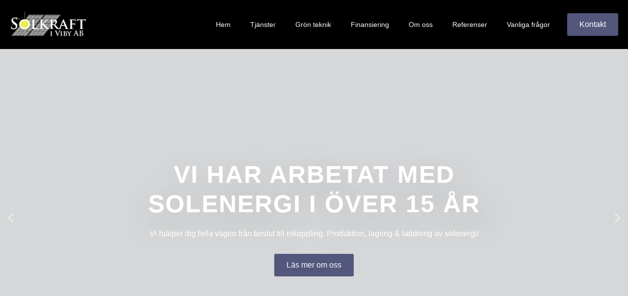

--- FILE ---
content_type: text/html; charset=UTF-8
request_url: https://www.solkraft.info/
body_size: 17611
content:
<!doctype html><html lang="sv-SE" prefix="og: https://ogp.me/ns#"><head><script data-no-optimize="1">var litespeed_docref=sessionStorage.getItem("litespeed_docref");litespeed_docref&&(Object.defineProperty(document,"referrer",{get:function(){return litespeed_docref}}),sessionStorage.removeItem("litespeed_docref"));</script> <meta charset="UTF-8"><meta name="viewport" content="width=device-width, initial-scale=1"><title>Solkraft i Viby - Din Expert på Solenergi och Laddstationer</title><meta name="description" content="Utnyttja solens kraft med Solkraft i Viby! Vi erbjuder högkvalitativa solpaneler, batterilager och laddstationer med omfattande garantier och personlig service. Kontakta oss för hållbara energilösningar för ditt hem eller företag."/><meta name="robots" content="follow, index, max-snippet:-1, max-video-preview:-1, max-image-preview:large"/><link rel="canonical" href="https://www.solkraft.info/" /><meta property="og:locale" content="sv_SE" /><meta property="og:type" content="website" /><meta property="og:title" content="Solkraft i Viby - Din Expert på Solenergi och Laddstationer" /><meta property="og:description" content="Utnyttja solens kraft med Solkraft i Viby! Vi erbjuder högkvalitativa solpaneler, batterilager och laddstationer med omfattande garantier och personlig service. Kontakta oss för hållbara energilösningar för ditt hem eller företag." /><meta property="og:url" content="https://www.solkraft.info/" /><meta property="og:site_name" content="Solkraft i Viby" /><meta property="og:updated_time" content="2024-10-28T15:25:34+01:00" /><meta property="og:image" content="https://www.solkraft.info/wp-content/uploads/2023/06/solkraft-i-viby-ab-image-1920x-7.jpg" /><meta property="og:image:secure_url" content="https://www.solkraft.info/wp-content/uploads/2023/06/solkraft-i-viby-ab-image-1920x-7.jpg" /><meta property="og:image:width" content="1920" /><meta property="og:image:height" content="1080" /><meta property="og:image:alt" content="Solkraft i Viby" /><meta property="og:image:type" content="image/jpeg" /><meta property="article:published_time" content="2023-06-15T08:37:57+02:00" /><meta property="article:modified_time" content="2024-10-28T15:25:34+01:00" /><meta name="twitter:card" content="summary_large_image" /><meta name="twitter:title" content="Solkraft i Viby - Din Expert på Solenergi och Laddstationer" /><meta name="twitter:description" content="Utnyttja solens kraft med Solkraft i Viby! Vi erbjuder högkvalitativa solpaneler, batterilager och laddstationer med omfattande garantier och personlig service. Kontakta oss för hållbara energilösningar för ditt hem eller företag." /><meta name="twitter:image" content="https://www.solkraft.info/wp-content/uploads/2023/06/solkraft-i-viby-ab-image-1920x-7.jpg" /><meta name="twitter:label1" content="Skriven av" /><meta name="twitter:data1" content="morgan" /><meta name="twitter:label2" content="Lästid" /><meta name="twitter:data2" content="Mindre än en minut" /> <script type="application/ld+json" class="rank-math-schema">{"@context":"https://schema.org","@graph":[{"@type":"Place","@id":"https://www.solkraft.info/#place","address":{"@type":"PostalAddress","streetAddress":"Ges\u00e4llgatan 3","addressLocality":"Kumla","postalCode":"6949","addressCountry":"Sweden"}},{"@type":"Organization","@id":"https://www.solkraft.info/#organization","name":"Solkraft i Viby","url":"https://www.solkraft.info","email":"info@solkraft.info","address":{"@type":"PostalAddress","streetAddress":"Ges\u00e4llgatan 3","addressLocality":"Kumla","postalCode":"6949","addressCountry":"Sweden"},"logo":{"@type":"ImageObject","@id":"https://www.solkraft.info/#logo","url":"https://www.solkraft.info/wp-content/uploads/2023/08/solkraft-logo.png","contentUrl":"https://www.solkraft.info/wp-content/uploads/2023/08/solkraft-logo.png","caption":"Solkraft i Viby","inLanguage":"sv-SE","width":"2222","height":"816"},"contactPoint":[{"@type":"ContactPoint","telephone":"019143000","contactType":"customer support"}],"location":{"@id":"https://www.solkraft.info/#place"}},{"@type":"WebSite","@id":"https://www.solkraft.info/#website","url":"https://www.solkraft.info","name":"Solkraft i Viby","alternateName":"Solkraft.info","publisher":{"@id":"https://www.solkraft.info/#organization"},"inLanguage":"sv-SE","potentialAction":{"@type":"SearchAction","target":"https://www.solkraft.info/?s={search_term_string}","query-input":"required name=search_term_string"}},{"@type":"ImageObject","@id":"https://www.solkraft.info/wp-content/uploads/2023/06/solkraft-i-viby-ab-image-1920x-7.jpg","url":"https://www.solkraft.info/wp-content/uploads/2023/06/solkraft-i-viby-ab-image-1920x-7.jpg","width":"1920","height":"1080","inLanguage":"sv-SE"},{"@type":"WebPage","@id":"https://www.solkraft.info/#webpage","url":"https://www.solkraft.info/","name":"Solkraft i Viby - Din Expert p\u00e5 Solenergi och Laddstationer","datePublished":"2023-06-15T08:37:57+02:00","dateModified":"2024-10-28T15:25:34+01:00","about":{"@id":"https://www.solkraft.info/#organization"},"isPartOf":{"@id":"https://www.solkraft.info/#website"},"primaryImageOfPage":{"@id":"https://www.solkraft.info/wp-content/uploads/2023/06/solkraft-i-viby-ab-image-1920x-7.jpg"},"inLanguage":"sv-SE"},{"@type":"Person","@id":"https://www.solkraft.info/author/morgan/","name":"morgan","url":"https://www.solkraft.info/author/morgan/","image":{"@type":"ImageObject","@id":"https://www.solkraft.info/wp-content/litespeed/avatar/5fe7078a038f9f4b509ae99e97fe8a21.jpg?ver=1767773704","url":"https://www.solkraft.info/wp-content/litespeed/avatar/5fe7078a038f9f4b509ae99e97fe8a21.jpg?ver=1767773704","caption":"morgan","inLanguage":"sv-SE"},"worksFor":{"@id":"https://www.solkraft.info/#organization"}},{"@type":"Article","headline":"Solkraft i Viby - Din Expert p\u00e5 Solenergi och Laddstationer","keywords":"Solkraft i Viby","datePublished":"2023-06-15T08:37:57+02:00","dateModified":"2024-10-28T15:25:34+01:00","author":{"@id":"https://www.solkraft.info/author/morgan/","name":"morgan"},"publisher":{"@id":"https://www.solkraft.info/#organization"},"description":"Utnyttja solens kraft med Solkraft i Viby! Vi erbjuder h\u00f6gkvalitativa solpaneler, batterilager och laddstationer med omfattande garantier och personlig service. Kontakta oss f\u00f6r h\u00e5llbara energil\u00f6sningar f\u00f6r ditt hem eller f\u00f6retag.","name":"Solkraft i Viby - Din Expert p\u00e5 Solenergi och Laddstationer","@id":"https://www.solkraft.info/#richSnippet","isPartOf":{"@id":"https://www.solkraft.info/#webpage"},"image":{"@id":"https://www.solkraft.info/wp-content/uploads/2023/06/solkraft-i-viby-ab-image-1920x-7.jpg"},"inLanguage":"sv-SE","mainEntityOfPage":{"@id":"https://www.solkraft.info/#webpage"}}]}</script>  <script type='application/javascript'  id='pys-version-script'>console.log('PixelYourSite Free version 11.0.1.2');</script> <link rel="alternate" title="oEmbed (JSON)" type="application/json+oembed" href="https://www.solkraft.info/wp-json/oembed/1.0/embed?url=https%3A%2F%2Fwww.solkraft.info%2F" /><link rel="alternate" title="oEmbed (XML)" type="text/xml+oembed" href="https://www.solkraft.info/wp-json/oembed/1.0/embed?url=https%3A%2F%2Fwww.solkraft.info%2F&#038;format=xml" /><style id='wp-img-auto-sizes-contain-inline-css' type='text/css'>img:is([sizes=auto i],[sizes^="auto," i]){contain-intrinsic-size:3000px 1500px}
/*# sourceURL=wp-img-auto-sizes-contain-inline-css */</style><link data-optimized="2" rel="stylesheet" href="https://www.solkraft.info/wp-content/litespeed/css/23b70f5c0f7ca2220f26a94e25578944.css?ver=2f238" /><style id='wp-block-paragraph-inline-css' type='text/css'>.is-small-text{font-size:.875em}.is-regular-text{font-size:1em}.is-large-text{font-size:2.25em}.is-larger-text{font-size:3em}.has-drop-cap:not(:focus):first-letter{float:left;font-size:8.4em;font-style:normal;font-weight:100;line-height:.68;margin:.05em .1em 0 0;text-transform:uppercase}body.rtl .has-drop-cap:not(:focus):first-letter{float:none;margin-left:.1em}p.has-drop-cap.has-background{overflow:hidden}:root :where(p.has-background){padding:1.25em 2.375em}:where(p.has-text-color:not(.has-link-color)) a{color:inherit}p.has-text-align-left[style*="writing-mode:vertical-lr"],p.has-text-align-right[style*="writing-mode:vertical-rl"]{rotate:180deg}
/*# sourceURL=https://www.solkraft.info/wp-includes/blocks/paragraph/style.min.css */</style><style id='classic-theme-styles-inline-css' type='text/css'>/*! This file is auto-generated */
.wp-block-button__link{color:#fff;background-color:#32373c;border-radius:9999px;box-shadow:none;text-decoration:none;padding:calc(.667em + 2px) calc(1.333em + 2px);font-size:1.125em}.wp-block-file__button{background:#32373c;color:#fff;text-decoration:none}
/*# sourceURL=/wp-includes/css/classic-themes.min.css */</style> <script type="litespeed/javascript" data-src="https://www.solkraft.info/wp-includes/js/jquery/jquery.min.js" id="jquery-core-js"></script> <script id="pys-js-extra" type="litespeed/javascript">var pysOptions={"staticEvents":{"facebook":{"init_event":[{"delay":0,"type":"static","ajaxFire":!1,"name":"PageView","pixelIds":["609298209638121"],"eventID":"c532e1eb-2c85-443b-8de9-b4446bb88424","params":{"page_title":"Startsida","post_type":"page","post_id":33,"plugin":"PixelYourSite","user_role":"guest","event_url":"www.solkraft.info/"},"e_id":"init_event","ids":[],"hasTimeWindow":!1,"timeWindow":0,"woo_order":"","edd_order":""}]}},"dynamicEvents":[],"triggerEvents":[],"triggerEventTypes":[],"facebook":{"pixelIds":["609298209638121"],"advancedMatching":[],"advancedMatchingEnabled":!0,"removeMetadata":!1,"wooVariableAsSimple":!1,"serverApiEnabled":!0,"wooCRSendFromServer":!1,"send_external_id":null,"enabled_medical":!1,"do_not_track_medical_param":["event_url","post_title","page_title","landing_page","content_name","categories","category_name","tags"],"meta_ldu":!1},"debug":"","siteUrl":"https://www.solkraft.info","ajaxUrl":"https://www.solkraft.info/wp-admin/admin-ajax.php","ajax_event":"422c01c6f0","enable_remove_download_url_param":"1","cookie_duration":"7","last_visit_duration":"60","enable_success_send_form":"","ajaxForServerEvent":"1","ajaxForServerStaticEvent":"1","send_external_id":"1","external_id_expire":"180","track_cookie_for_subdomains":"1","google_consent_mode":"1","gdpr":{"ajax_enabled":!1,"all_disabled_by_api":!1,"facebook_disabled_by_api":!1,"analytics_disabled_by_api":!1,"google_ads_disabled_by_api":!1,"pinterest_disabled_by_api":!1,"bing_disabled_by_api":!1,"externalID_disabled_by_api":!1,"facebook_prior_consent_enabled":!0,"analytics_prior_consent_enabled":!0,"google_ads_prior_consent_enabled":null,"pinterest_prior_consent_enabled":!0,"bing_prior_consent_enabled":!0,"cookiebot_integration_enabled":!1,"cookiebot_facebook_consent_category":"marketing","cookiebot_analytics_consent_category":"statistics","cookiebot_tiktok_consent_category":"marketing","cookiebot_google_ads_consent_category":"marketing","cookiebot_pinterest_consent_category":"marketing","cookiebot_bing_consent_category":"marketing","consent_magic_integration_enabled":!1,"real_cookie_banner_integration_enabled":!1,"cookie_notice_integration_enabled":!1,"cookie_law_info_integration_enabled":!1,"analytics_storage":{"enabled":!0,"value":"granted","filter":!1},"ad_storage":{"enabled":!0,"value":"granted","filter":!1},"ad_user_data":{"enabled":!0,"value":"granted","filter":!1},"ad_personalization":{"enabled":!0,"value":"granted","filter":!1}},"cookie":{"disabled_all_cookie":!1,"disabled_start_session_cookie":!1,"disabled_advanced_form_data_cookie":!1,"disabled_landing_page_cookie":!1,"disabled_first_visit_cookie":!1,"disabled_trafficsource_cookie":!1,"disabled_utmTerms_cookie":!1,"disabled_utmId_cookie":!1},"tracking_analytics":{"TrafficSource":"www.sydnarkenytt.se","TrafficLanding":"undefined","TrafficUtms":[],"TrafficUtmsId":[]},"GATags":{"ga_datalayer_type":"default","ga_datalayer_name":"dataLayerPYS"},"woo":{"enabled":!1},"edd":{"enabled":!1},"cache_bypass":"1768281658"}</script> <link rel="https://api.w.org/" href="https://www.solkraft.info/wp-json/" /><link rel="alternate" title="JSON" type="application/json" href="https://www.solkraft.info/wp-json/wp/v2/pages/33" /><link rel="EditURI" type="application/rsd+xml" title="RSD" href="https://www.solkraft.info/xmlrpc.php?rsd" /><meta name="generator" content="WordPress 6.9" /><link rel='shortlink' href='https://www.solkraft.info/' />
 <script type="litespeed/javascript" data-src="https://www.googletagmanager.com/gtag/js?id=AW-11367010408"></script> <script type="litespeed/javascript">window.dataLayer=window.dataLayer||[];function gtag(){dataLayer.push(arguments)}
gtag('js',new Date());gtag('config','AW-11367010408')</script><link rel="icon" href="https://www.solkraft.info/wp-content/uploads/2023/06/cropped-solkraft-logo-32x32.png" sizes="32x32" /><link rel="icon" href="https://www.solkraft.info/wp-content/uploads/2023/06/cropped-solkraft-logo-192x192.png" sizes="192x192" /><link rel="apple-touch-icon" href="https://www.solkraft.info/wp-content/uploads/2023/06/cropped-solkraft-logo-180x180.png" /><meta name="msapplication-TileImage" content="https://www.solkraft.info/wp-content/uploads/2023/06/cropped-solkraft-logo-270x270.png" /> <script id="cookieyes" type="litespeed/javascript" data-src="https://cdn-cookieyes.com/client_data/80b17673fcba0959c0d47054/script.js"></script> 
 <script type="litespeed/javascript">(function(w,d,s,l,i){w[l]=w[l]||[];w[l].push({'gtm.start':new Date().getTime(),event:'gtm.js'});var f=d.getElementsByTagName(s)[0],j=d.createElement(s),dl=l!='dataLayer'?'&l='+l:'';j.async=!0;j.src='https://www.googletagmanager.com/gtm.js?id='+i+dl;f.parentNode.insertBefore(j,f)})(window,document,'script','dataLayer','GTM-KDTMKKNQ')</script> <meta name="google-site-verification" content="0sVRe1Ckatvqhxc5J_avE98rsbXQBxD2kjOib5-cxY4" /></head><body class="home wp-singular page-template-default page page-id-33 wp-theme-breakdance-zero breakdance"><header class="bde-header-builder-28-100 bde-header-builder bde-header-builder--sticky bde-header-builder--sticky-scroll-slide"><div class="bde-header-builder__container"><div class="bde-image-28-101 bde-image"><figure class="breakdance-image breakdance-image--19"><div class="breakdance-image-container"><div class="breakdance-image-clip"><a class="breakdance-image-link breakdance-image-link--url" href="/" target="_self" rel="noopener" data-sub-html="" data-lg-size="-"><img data-lazyloaded="1" src="[data-uri]" class="breakdance-image-object" data-src="https://www.solkraft.info/wp-content/uploads/2023/06/solkraft-logo.png" width="2222" height="816" data-srcset="https://www.solkraft.info/wp-content/uploads/2023/06/solkraft-logo.png 2222w, https://www.solkraft.info/wp-content/uploads/2023/06/solkraft-logo-300x110.png 300w, https://www.solkraft.info/wp-content/uploads/2023/06/solkraft-logo-1024x376.png 1024w, https://www.solkraft.info/wp-content/uploads/2023/06/solkraft-logo-768x282.png 768w, https://www.solkraft.info/wp-content/uploads/2023/06/solkraft-logo-1536x564.png 1536w, https://www.solkraft.info/wp-content/uploads/2023/06/solkraft-logo-2048x752.png 2048w" data-sizes="(max-width: 2222px) 100vw, 2222px"></a></div></div></figure></div><div class="bde-menu-28-102 bde-menu"><nav class="breakdance-menu breakdance-menu--collapse    ">
<button class="breakdance-menu-toggle breakdance-menu-toggle--squeeze" type="button" aria-label="Open Menu" aria-expanded="false" aria-controls="menu-102">
<span class="breakdance-menu-toggle-icon">
<span class="breakdance-menu-toggle-lines"></span>
</span>
</button><ul class="breakdance-menu-list" id="menu-102"><li class="breakdance-menu-topbar">
<span class="breakdance-menu-topbar-logo">
</span>
<button class="breakdance-menu-close-button" type="button">Close</button></li><li class="breakdance-menu-item-28-103 breakdance-menu-item">
<a class="breakdance-link breakdance-menu-link" href="/" target="_self" data-type="url"  >
Hem
</a></li><li class="breakdance-menu-item-28-119 breakdance-menu-item">
<a class="breakdance-link breakdance-menu-link" href="https://www.solkraft.info/tjanster/" target="_self" data-type="url"  >
Tjänster
</a></li><li class="breakdance-menu-item-28-125 breakdance-menu-item">
<a class="breakdance-link breakdance-menu-link" href="https://www.solkraft.info/det-grona-avdraget/" target="_self" data-type="url"  >
Grön teknik
</a></li><li class="breakdance-menu-item-28-124 breakdance-menu-item">
<a class="breakdance-link breakdance-menu-link" href="https://www.solkraft.info/finansiering/" target="_self" data-type="url"  >
Finansiering
</a></li><li class="breakdance-menu-item-28-120 breakdance-menu-item">
<a class="breakdance-link breakdance-menu-link" href="https://www.solkraft.info/om-oss/" target="_self" data-type="url"  >
Om oss
</a></li><li class="breakdance-menu-item-28-121 breakdance-menu-item">
<a class="breakdance-link breakdance-menu-link" href="https://www.solkraft.info/referenser/" target="_self" data-type="url"  >
Referenser
</a></li><li class="breakdance-menu-item-28-122 breakdance-menu-item">
<a class="breakdance-link breakdance-menu-link" href="https://www.solkraft.info/vanliga-fragor/" target="_self" data-type="url"  >
Vanliga frågor
</a></li><li class="bde-button-28-123 bde-button breakdance-menu-item">
<a class="breakdance-link button-atom button-atom--custom bde-button__button" href="https://www.solkraft.info/kontakt/" target="_self" data-type="url"  >
<span class="button-atom__text">Kontakt</span>
</a></li></ul></nav></div></div></header><section class="bde-section-33-258 bde-section video-settings"><div class="section-background-video"><video
autoplay
muted
playsinline
loop
>
<source src="https://www.solkraft.info/wp-content/uploads/2024/10/Hero-Solkraft.mp4" type="video/mp4" /></video></div><div class="section-background-overlay"></div><div class="section-container"><div class="bde-div-33-261 bde-div video-settings"><div class="bde-advancedslider-33-126 bde-advancedslider"><div class="breakdance-swiper-wrapper" data-swiper-id="126"><div class="swiper"><div class="swiper-wrapper"><div class="bde-advancedslide-33-143 bde-advancedslide swiper-slide"><div class="advanced-slider__slide"><h1 class="bde-heading-33-144 bde-heading">
VI HAR ARBETAT MED SOLENERGI I ÖVER 15 ÅR</h1><div class="bde-text-33-145 bde-text">
Vi hjälper dig hela vägen från beslut till inkoppling. Produktion, lagring & laddning av solenergi!</div><div class="bde-button-33-146 bde-button">
<a class="breakdance-link button-atom button-atom--custom bde-button__button" href="https://www.solkraft.info/om-oss/" target="_self" data-type="url"  >
<span class="button-atom__text">Läs mer om oss</span>
</a></div></div></div><div class="bde-advancedslide-33-127 bde-advancedslide swiper-slide"><div class="advanced-slider__slide"><h2 class="bde-heading-33-260 bde-heading">
VÅRA GLAS/GLAS-PANELER FRÅN MEYER BURGER ÄR TILLVERKADE I TYSKLAND OCH HAR 30 ÅRS PRODUKT- OCH EFFEKTGARANTI</h2><div class="bde-text-33-142 bde-text">
På ca 5 kvadratmeter kan du producera upp till 1000 kWh el per år.</div></div></div></div></div><div class="swiper-button-prev"></div><div class="swiper-button-next"></div></div></div></div></div></section><section class="bde-section-33-148 bde-section"><div class="section-container"><div class="bde-fancy-divider-33-149 bde-fancy-divider"><div class="bde-fancy-divider__wrapper"><div class="bde-fancy-divider__separator has-content  "><div class="bde-fancy-divider__content bde-fancy-divider__content--text">
Vi är med dig hela vägen</div></div></div></div><h2 class="bde-heading-33-150 bde-heading">
Det här erbjuder vi</h2><div class="bde-columns-33-151 bde-columns"><div class="bde-column-33-152 bde-column"><div class="bde-image-33-153 bde-image"><figure class="breakdance-image breakdance-image--194"><div class="breakdance-image-container"><div class="breakdance-image-clip"><img data-lazyloaded="1" src="[data-uri]" class="breakdance-image-object" data-src="https://www.solkraft.info/wp-content/uploads/2023/06/solkraft-i-viby-ab-image-640x-15.jpg" width="640" height="360" data-srcset="https://www.solkraft.info/wp-content/uploads/2023/06/solkraft-i-viby-ab-image-640x-15.jpg 640w, https://www.solkraft.info/wp-content/uploads/2023/06/solkraft-i-viby-ab-image-640x-15-300x169.jpg 300w" data-sizes="(max-width: 640px) 100vw, 640px"></div></div></figure></div><div class="bde-div-33-154 bde-div"><h4 class="bde-heading-33-155 bde-heading">
Solpaneler</h4><div class="bde-icon-list-33-347 bde-icon-list"><ul><li><div class='bde-icon-list__item-wrapper'>
<span class='bde-icon-list__icon'>
<svg xmlns="http://www.w3.org/2000/svg" viewBox="0 0 512 512"><path d="M173.898 439.404l-166.4-166.4c-9.997-9.997-9.997-26.206 0-36.204l36.203-36.204c9.997-9.998 26.207-9.998 36.204 0L192 312.69 432.095 72.596c9.997-9.997 26.207-9.997 36.204 0l36.203 36.204c9.997 9.997 9.997 26.206 0 36.204l-294.4 294.401c-9.998 9.997-26.207 9.997-36.204-.001z"/></svg>
</span>
<span class='bde-icon-list__text' >
Högsta kvalitet
</span></div></li><li><div class='bde-icon-list__item-wrapper'>
<span class='bde-icon-list__icon'>
<svg xmlns="http://www.w3.org/2000/svg" viewBox="0 0 512 512"><path d="M173.898 439.404l-166.4-166.4c-9.997-9.997-9.997-26.206 0-36.204l36.203-36.204c9.997-9.998 26.207-9.998 36.204 0L192 312.69 432.095 72.596c9.997-9.997 26.207-9.997 36.204 0l36.203 36.204c9.997 9.997 9.997 26.206 0 36.204l-294.4 294.401c-9.998 9.997-26.207 9.997-36.204-.001z"/></svg>
</span>
<span class='bde-icon-list__text' >
Europeiska varumärken
</span></div></li><li><div class='bde-icon-list__item-wrapper'>
<span class='bde-icon-list__icon'>
<svg xmlns="http://www.w3.org/2000/svg" viewBox="0 0 512 512"><path d="M173.898 439.404l-166.4-166.4c-9.997-9.997-9.997-26.206 0-36.204l36.203-36.204c9.997-9.998 26.207-9.998 36.204 0L192 312.69 432.095 72.596c9.997-9.997 26.207-9.997 36.204 0l36.203 36.204c9.997 9.997 9.997 26.206 0 36.204l-294.4 294.401c-9.998 9.997-26.207 9.997-36.204-.001z"/></svg>
</span>
<span class='bde-icon-list__text' >
30 års garanti
</span></div></li></ul></div></div></div><div class="bde-column-33-158 bde-column"><div class="bde-div-33-159 bde-div"><h4 class="bde-heading-33-160 bde-heading">
Billaddare</h4><div class="bde-icon-list-33-348 bde-icon-list"><ul><li><div class='bde-icon-list__item-wrapper'>
<span class='bde-icon-list__icon'>
<svg xmlns="http://www.w3.org/2000/svg" viewBox="0 0 512 512"><path d="M173.898 439.404l-166.4-166.4c-9.997-9.997-9.997-26.206 0-36.204l36.203-36.204c9.997-9.998 26.207-9.998 36.204 0L192 312.69 432.095 72.596c9.997-9.997 26.207-9.997 36.204 0l36.203 36.204c9.997 9.997 9.997 26.206 0 36.204l-294.4 294.401c-9.998 9.997-26.207 9.997-36.204-.001z"/></svg>
</span>
<span class='bde-icon-list__text' >
Helhetslösning med laddstation
</span></div></li><li><div class='bde-icon-list__item-wrapper'>
<span class='bde-icon-list__icon'>
<svg xmlns="http://www.w3.org/2000/svg" viewBox="0 0 512 512"><path d="M173.898 439.404l-166.4-166.4c-9.997-9.997-9.997-26.206 0-36.204l36.203-36.204c9.997-9.998 26.207-9.998 36.204 0L192 312.69 432.095 72.596c9.997-9.997 26.207-9.997 36.204 0l36.203 36.204c9.997 9.997 9.997 26.206 0 36.204l-294.4 294.401c-9.998 9.997-26.207 9.997-36.204-.001z"/></svg>
</span>
<span class='bde-icon-list__text' >
Smidig mobilapp för styrning och övervakning
</span></div></li><li><div class='bde-icon-list__item-wrapper'>
<span class='bde-icon-list__icon'>
<svg xmlns="http://www.w3.org/2000/svg" viewBox="0 0 512 512"><path d="M173.898 439.404l-166.4-166.4c-9.997-9.997-9.997-26.206 0-36.204l36.203-36.204c9.997-9.998 26.207-9.998 36.204 0L192 312.69 432.095 72.596c9.997-9.997 26.207-9.997 36.204 0l36.203 36.204c9.997 9.997 9.997 26.206 0 36.204l-294.4 294.401c-9.998 9.997-26.207 9.997-36.204-.001z"/></svg>
</span>
<span class='bde-icon-list__text' >
Helhetslösning med laddstation
</span></div></li></ul></div></div><div class="bde-image-33-163 bde-image"><figure class="breakdance-image breakdance-image--205"><div class="breakdance-image-container"><div class="breakdance-image-clip"><img data-lazyloaded="1" src="[data-uri]" class="breakdance-image-object" data-src="https://www.solkraft.info/wp-content/uploads/2023/06/solkraft-i-viby-ab-image-640x-26.jpg" width="640" height="480" data-srcset="https://www.solkraft.info/wp-content/uploads/2023/06/solkraft-i-viby-ab-image-640x-26.jpg 640w, https://www.solkraft.info/wp-content/uploads/2023/06/solkraft-i-viby-ab-image-640x-26-300x225.jpg 300w" data-sizes="(max-width: 640px) 100vw, 640px"></div></div></figure></div></div><div class="bde-column-33-164 bde-column"><div class="bde-image-33-165 bde-image"><figure class="breakdance-image breakdance-image--210"><div class="breakdance-image-container"><div class="breakdance-image-clip"><img data-lazyloaded="1" src="[data-uri]" class="breakdance-image-object" data-src="https://www.solkraft.info/wp-content/uploads/2023/06/solkraft-i-viby-ab-image-640x-31.jpg" width="640" height="480" data-srcset="https://www.solkraft.info/wp-content/uploads/2023/06/solkraft-i-viby-ab-image-640x-31.jpg 640w, https://www.solkraft.info/wp-content/uploads/2023/06/solkraft-i-viby-ab-image-640x-31-300x225.jpg 300w" data-sizes="(max-width: 640px) 100vw, 640px"></div></div></figure></div><div class="bde-div-33-166 bde-div"><h4 class="bde-heading-33-167 bde-heading">
Batterilager</h4><div class="bde-icon-list-33-349 bde-icon-list"><ul><li><div class='bde-icon-list__item-wrapper'>
<span class='bde-icon-list__icon'>
<svg xmlns="http://www.w3.org/2000/svg" viewBox="0 0 512 512"><path d="M173.898 439.404l-166.4-166.4c-9.997-9.997-9.997-26.206 0-36.204l36.203-36.204c9.997-9.998 26.207-9.998 36.204 0L192 312.69 432.095 72.596c9.997-9.997 26.207-9.997 36.204 0l36.203 36.204c9.997 9.997 9.997 26.206 0 36.204l-294.4 294.401c-9.998 9.997-26.207 9.997-36.204-.001z"/></svg>
</span>
<span class='bde-icon-list__text' >
Spara energi
</span></div></li><li><div class='bde-icon-list__item-wrapper'>
<span class='bde-icon-list__icon'>
<svg xmlns="http://www.w3.org/2000/svg" viewBox="0 0 512 512"><path d="M173.898 439.404l-166.4-166.4c-9.997-9.997-9.997-26.206 0-36.204l36.203-36.204c9.997-9.998 26.207-9.998 36.204 0L192 312.69 432.095 72.596c9.997-9.997 26.207-9.997 36.204 0l36.203 36.204c9.997 9.997 9.997 26.206 0 36.204l-294.4 294.401c-9.998 9.997-26.207 9.997-36.204-.001z"/></svg>
</span>
<span class='bde-icon-list__text' >
Öka självförsörjningen
</span></div></li><li><div class='bde-icon-list__item-wrapper'>
<span class='bde-icon-list__icon'>
<svg xmlns="http://www.w3.org/2000/svg" viewBox="0 0 512 512"><path d="M173.898 439.404l-166.4-166.4c-9.997-9.997-9.997-26.206 0-36.204l36.203-36.204c9.997-9.998 26.207-9.998 36.204 0L192 312.69 432.095 72.596c9.997-9.997 26.207-9.997 36.204 0l36.203 36.204c9.997 9.997 9.997 26.206 0 36.204l-294.4 294.401c-9.998 9.997-26.207 9.997-36.204-.001z"/></svg>
</span>
<span class='bde-icon-list__text' >
Sälj energi när priserna går upp
</span></div></li></ul></div></div></div></div><div class="bde-button-33-239 bde-button">
<a class="breakdance-link button-atom button-atom--custom bde-button__button" href="https://www.solkraft.info/tjanster/" target="_self" data-type="url"  >
<span class="button-atom__text">Läs mer om våra produkter</span>
</a></div></div></section><section class="bde-section-33-327 bde-section"><div class="section-container"><div class="bde-fancy-divider-33-328 bde-fancy-divider"><div class="bde-fancy-divider__wrapper"><div class="bde-fancy-divider__separator has-content  "><div class="bde-fancy-divider__content bde-fancy-divider__content--text">
Service både före och efter</div></div></div></div><h2 class="bde-heading-33-329 bde-heading">
Våra tjänster</h2><div class="bde-columns-33-330 bde-columns"><div class="bde-column-33-331 bde-column"><div class="bde-image-33-332 bde-image"><figure class="breakdance-image breakdance-image--199"><div class="breakdance-image-container"><div class="breakdance-image-clip"><img data-lazyloaded="1" src="[data-uri]" class="breakdance-image-object" data-src="https://www.solkraft.info/wp-content/uploads/2023/06/solkraft-i-viby-ab-image-640x-20.jpg" width="640" height="480" data-srcset="https://www.solkraft.info/wp-content/uploads/2023/06/solkraft-i-viby-ab-image-640x-20.jpg 640w, https://www.solkraft.info/wp-content/uploads/2023/06/solkraft-i-viby-ab-image-640x-20-300x225.jpg 300w" data-sizes="(max-width: 640px) 100vw, 640px"></div></div></figure></div><div class="bde-div-33-333 bde-div"><h4 class="bde-heading-33-334 bde-heading">
Produktion</h4><div class="bde-text-33-335 bde-text">
Lorem ipsum dolor sit amet, consectetur adipiscing elit. Nunc pretium, tellus sed ultrices faucibus, ipsum, sollicitudin</div></div></div><div class="bde-column-33-336 bde-column"><div class="bde-div-33-337 bde-div"><h4 class="bde-heading-33-338 bde-heading">
Lagring</h4><div class="bde-text-33-339 bde-text">
Lorem ipsum dolor sit amet, consectetur adipiscing elit. Nunc pretium, tellus sed ultrices faucibus, ipsum, sollicitudin</div></div><div class="bde-image-33-340 bde-image"><figure class="breakdance-image breakdance-image--187"><div class="breakdance-image-container"><div class="breakdance-image-clip"><img data-lazyloaded="1" src="[data-uri]" class="breakdance-image-object" data-src="https://www.solkraft.info/wp-content/uploads/2023/06/solkraft-i-viby-ab-image-640x-8.jpg" width="640" height="360" data-srcset="https://www.solkraft.info/wp-content/uploads/2023/06/solkraft-i-viby-ab-image-640x-8.jpg 640w, https://www.solkraft.info/wp-content/uploads/2023/06/solkraft-i-viby-ab-image-640x-8-300x169.jpg 300w" data-sizes="(max-width: 640px) 100vw, 640px"></div></div></figure></div></div><div class="bde-column-33-341 bde-column"><div class="bde-image-33-342 bde-image"><figure class="breakdance-image breakdance-image--262"><div class="breakdance-image-container"><div class="breakdance-image-clip"><img data-lazyloaded="1" src="[data-uri]" class="breakdance-image-object" data-src="https://www.solkraft.info/wp-content/uploads/2023/06/solkraft-i-viby-ab-image-1920x-21.jpg" width="1920" height="1440" data-srcset="https://www.solkraft.info/wp-content/uploads/2023/06/solkraft-i-viby-ab-image-1920x-21.jpg 1920w, https://www.solkraft.info/wp-content/uploads/2023/06/solkraft-i-viby-ab-image-1920x-21-300x225.jpg 300w, https://www.solkraft.info/wp-content/uploads/2023/06/solkraft-i-viby-ab-image-1920x-21-1024x768.jpg 1024w, https://www.solkraft.info/wp-content/uploads/2023/06/solkraft-i-viby-ab-image-1920x-21-768x576.jpg 768w, https://www.solkraft.info/wp-content/uploads/2023/06/solkraft-i-viby-ab-image-1920x-21-1536x1152.jpg 1536w" data-sizes="(max-width: 1920px) 100vw, 1920px"></div></div></figure></div><div class="bde-div-33-343 bde-div"><h4 class="bde-heading-33-344 bde-heading">
Laddning</h4><div class="bde-text-33-345 bde-text">
Lorem ipsum dolor sit amet, consectetur adipiscing elit. Nunc pretium, tellus sed ultrices faucibus, ipsum, sollicitudin</div></div></div></div><div class="bde-button-33-346 bde-button">
<a class="breakdance-link button-atom button-atom--custom bde-button__button" href="https://www.solkraft.info/tjanster/" target="_self" data-type="url"  >
<span class="button-atom__text">Läs mer om våra tjänster</span>
</a></div></div></section><section class="bde-section-33-185 bde-section"><div class="section-container"><div class="bde-fancy-divider-33-211 bde-fancy-divider"><div class="bde-fancy-divider__wrapper"><div class="bde-fancy-divider__separator has-content  "><div class="bde-fancy-divider__content bde-fancy-divider__content--text">
Välj Solkraft för din och miljöns skull</div></div></div></div><h2 class="bde-heading-33-187 bde-heading">
Fördelar med att köpa solceller</h2><div class="bde-columns-33-189 bde-columns"><div class="bde-column-33-190 bde-column"><div class="bde-icon-box-33-191 bde-icon-box" data-entrance="fade"><div class="ee-iconbox-icon breakdance-icon-atom" >
<svg xmlns="http://www.w3.org/2000/svg" viewBox="0 0 640 512"><path d="M431.98 448.01l-47.97.05V416h-128v32.21l-47.98.05c-8.82.01-15.97 7.16-15.98 15.99l-.05 31.73c-.01 8.85 7.17 16.03 16.02 16.02l223.96-.26c8.82-.01 15.97-7.16 15.98-15.98l.04-31.73c.01-8.85-7.17-16.03-16.02-16.02zM585.2 26.74C582.58 11.31 568.99 0 553.06 0H86.93C71 0 57.41 11.31 54.79 26.74-3.32 369.16.04 348.08.03 352c-.03 17.32 14.29 32 32.6 32h574.74c18.23 0 32.51-14.56 32.59-31.79.02-4.08 3.35 16.95-54.76-325.47zM259.83 64h120.33l9.77 96H250.06l9.77-96zm-75.17 256H71.09L90.1 208h105.97l-11.41 112zm16.29-160H98.24l16.29-96h96.19l-9.77 96zm32.82 160l11.4-112h149.65l11.4 112H233.77zm195.5-256h96.19l16.29 96H439.04l-9.77-96zm26.06 256l-11.4-112H549.9l19.01 112H455.33z"/></svg></div><div class="ee-iconbox-content"><h4 class="ee-iconbox-title bde-h3" >Hållbart energival</h4><div class="ee-iconbox-text" >Vi erbjuder en hållbar energilösning för en bättre framtid.</div></div></div></div><div class="bde-column-33-207 bde-column"><div class="bde-icon-box-33-208 bde-icon-box" data-entrance="fade"><div class="ee-iconbox-icon breakdance-icon-atom" >
<svg xmlns="http://www.w3.org/2000/svg" viewBox="0 0 640 512"><path d="M544 160v64h32v64h-32v64H64V160h480m16-64H48c-26.51 0-48 21.49-48 48v224c0 26.51 21.49 48 48 48h512c26.51 0 48-21.49 48-48v-16h8c13.255 0 24-10.745 24-24V184c0-13.255-10.745-24-24-24h-8v-16c0-26.51-21.49-48-48-48zm-48 96H96v128h416V192z"/></svg></div><div class="ee-iconbox-content"><h4 class="ee-iconbox-title bde-h3" >Högsta kvalitét</h4><div class="ee-iconbox-text" >Vi erbjuder solpaneler av högsta kvalitet för bästa möjliga prestanda.</div></div></div></div><div class="bde-column-33-209 bde-column"><div class="bde-icon-box-33-210 bde-icon-box" data-entrance="fade"><div class="ee-iconbox-icon breakdance-icon-atom" >
<svg xmlns="http://www.w3.org/2000/svg" viewBox="0 0 512 512"><path d="M501.1 395.7L384 278.6c-23.1-23.1-57.6-27.6-85.4-13.9L192 158.1V96L64 0 0 64l96 128h62.1l106.6 106.6c-13.6 27.8-9.2 62.3 13.9 85.4l117.1 117.1c14.6 14.6 38.2 14.6 52.7 0l52.7-52.7c14.5-14.6 14.5-38.2 0-52.7zM331.7 225c28.3 0 54.9 11 74.9 31l19.4 19.4c15.8-6.9 30.8-16.5 43.8-29.5 37.1-37.1 49.7-89.3 37.9-136.7-2.2-9-13.5-12.1-20.1-5.5l-74.4 74.4-67.9-11.3L334 98.9l74.4-74.4c6.6-6.6 3.4-17.9-5.7-20.2-47.4-11.7-99.6.9-136.6 37.9-28.5 28.5-41.9 66.1-41.2 103.6l82.1 82.1c8.1-1.9 16.5-2.9 24.7-2.9zm-103.9 82l-56.7-56.7L18.7 402.8c-25 25-25 65.5 0 90.5s65.5 25 90.5 0l123.6-123.6c-7.6-19.9-9.9-41.6-5-62.7zM64 472c-13.2 0-24-10.8-24-24 0-13.3 10.7-24 24-24s24 10.7 24 24c0 13.2-10.7 24-24 24z"/></svg></div><div class="ee-iconbox-content"><h4 class="ee-iconbox-title bde-h3" >Service både före och efter</h4><div class="ee-iconbox-text" >Vi erbjuder personlig service både före och efter installationen.</div></div></div></div></div></div></section><section class="bde-section-33-219 bde-section"><div class="section-container"><div class="bde-fancy-divider-33-251 bde-fancy-divider"><div class="bde-fancy-divider__wrapper"><div class="bde-fancy-divider__separator has-content  "><div class="bde-fancy-divider__content bde-fancy-divider__content--text">
Service både före och efter</div></div></div></div><h2 class="bde-heading-33-220 bde-heading">
Referenser</h2><div class="bde-globalblock-33-253 bde-globalblock"><div class="bde-post-list-128-100-128-1 bde-post-list bde-post-list-128-100"><div class="bde-loop bde-loop-grid ee-posts ee-posts-grid"><article class="bde-loop-item ee-post">
<a class="bde-loop-item__image-link ee-post-image-link bde-loop-item__image-top ee-posts-image-top" href="https://www.solkraft.info/terracottafargade-solpaneler/" aria-label="Terracottafärgade solpaneler"><div class="bde-loop-item__image ee-post-image">
<img data-lazyloaded="1" src="[data-uri]" width="1920" height="1080" data-src="https://www.solkraft.info/wp-content/uploads/2025/12/terracotta-fargade-solpaneler.png" class="attachment-full size-full wp-post-image" alt="terracotta färgade solpaneler" decoding="async" loading="lazy" data-srcset="https://www.solkraft.info/wp-content/uploads/2025/12/terracotta-fargade-solpaneler.png 1920w, https://www.solkraft.info/wp-content/uploads/2025/12/terracotta-fargade-solpaneler-300x169.png 300w, https://www.solkraft.info/wp-content/uploads/2025/12/terracotta-fargade-solpaneler-1024x576.png 1024w, https://www.solkraft.info/wp-content/uploads/2025/12/terracotta-fargade-solpaneler-768x432.png 768w, https://www.solkraft.info/wp-content/uploads/2025/12/terracotta-fargade-solpaneler-1536x864.png 1536w" data-sizes="auto, (max-width: 1920px) 100vw, 1920px" /></div>
</a><div class="bde-loop-item__wrap ee-post-wrap"><h3 class="ee-post-title">
<a class="bde-loop-item__title-link ee-post-title-link" href="https://www.solkraft.info/terracottafargade-solpaneler/" >
Terracottafärgade solpaneler    </a></h3><div class="bde-loop-item__post-meta ee-post-meta">
<span class="bde-loop-item__meta-item bde-loop-item__meta-author ee-post-meta-author ee-post-meta-item"><a href="https://www.solkraft.info/author/malou/" title="Inlägg av malou" rel="author">malou</a></span>
<span class="bde-loop-item__meta-date bde-loop-item__meta-item ee-post-meta-date ee-post-meta-item">
<a href="https://www.solkraft.info/2025/12/18/" >
18 december 2025                                          </a>
</span></div><ul class="ee-post-taxonomy"><li class="bde-loop-item__tax-item ee-post-taxonomy-item"><a href="https://www.solkraft.info/category/referenser/">Referenser</a></li></ul><div class="bde-loop-item__content ee-post-content">
När kunden kontaktade oss hade de ett tydligt mål. De ville investera i solenergi utan att kompromissa med husets utseende.&hellip;</div>
<a class="breakdance-link button-atom button-atom--custom bde-loop-item__button ee-post-button" href="https://www.solkraft.info/terracottafargade-solpaneler/" target="_self" data-type=""  >
<span class="button-atom__text">Läs mer</span>
</a></div></article><article class="bde-loop-item ee-post">
<a class="bde-loop-item__image-link ee-post-image-link bde-loop-item__image-top ee-posts-image-top" href="https://www.solkraft.info/solenergi-med-batterilagring-i-asbro/" aria-label="Solenergi med batterilagring i Åsbro"><div class="bde-loop-item__image ee-post-image">
<img data-lazyloaded="1" src="[data-uri]" width="1920" height="1080" data-src="https://www.solkraft.info/wp-content/uploads/2025/12/solpaneler-asbro.png" class="attachment-full size-full wp-post-image" alt="solpaneler med batterilagring i åsbro" decoding="async" loading="lazy" data-srcset="https://www.solkraft.info/wp-content/uploads/2025/12/solpaneler-asbro.png 1920w, https://www.solkraft.info/wp-content/uploads/2025/12/solpaneler-asbro-300x169.png 300w, https://www.solkraft.info/wp-content/uploads/2025/12/solpaneler-asbro-1024x576.png 1024w, https://www.solkraft.info/wp-content/uploads/2025/12/solpaneler-asbro-768x432.png 768w, https://www.solkraft.info/wp-content/uploads/2025/12/solpaneler-asbro-1536x864.png 1536w" data-sizes="auto, (max-width: 1920px) 100vw, 1920px" /></div>
</a><div class="bde-loop-item__wrap ee-post-wrap"><h3 class="ee-post-title">
<a class="bde-loop-item__title-link ee-post-title-link" href="https://www.solkraft.info/solenergi-med-batterilagring-i-asbro/" >
Solenergi med batterilagring i Åsbro    </a></h3><div class="bde-loop-item__post-meta ee-post-meta">
<span class="bde-loop-item__meta-item bde-loop-item__meta-author ee-post-meta-author ee-post-meta-item"><a href="https://www.solkraft.info/author/malou/" title="Inlägg av malou" rel="author">malou</a></span>
<span class="bde-loop-item__meta-date bde-loop-item__meta-item ee-post-meta-date ee-post-meta-item">
<a href="https://www.solkraft.info/2025/12/18/" >
18 december 2025                                          </a>
</span></div><ul class="ee-post-taxonomy"><li class="bde-loop-item__tax-item ee-post-taxonomy-item"><a href="https://www.solkraft.info/category/referenser/">Referenser</a></li></ul><div class="bde-loop-item__content ee-post-content">
När familjen i Åsbro hörde av sig till oss var målet tydligt. De ville inte bara sänka sina elkostnader, utan&hellip;</div>
<a class="breakdance-link button-atom button-atom--custom bde-loop-item__button ee-post-button" href="https://www.solkraft.info/solenergi-med-batterilagring-i-asbro/" target="_self" data-type=""  >
<span class="button-atom__text">Läs mer</span>
</a></div></article><article class="bde-loop-item ee-post">
<a class="bde-loop-item__image-link ee-post-image-link bde-loop-item__image-top ee-posts-image-top" href="https://www.solkraft.info/referens-solceller-pa-marken/" aria-label="Referens solceller på marken"><div class="bde-loop-item__image ee-post-image">
<img data-lazyloaded="1" src="[data-uri]" width="1053" height="618" data-src="https://www.solkraft.info/wp-content/uploads/2024/02/solkraft-i-viby-referens-solcell-marken.png" class="attachment-full size-full wp-post-image" alt="" decoding="async" loading="lazy" data-srcset="https://www.solkraft.info/wp-content/uploads/2024/02/solkraft-i-viby-referens-solcell-marken.png 1053w, https://www.solkraft.info/wp-content/uploads/2024/02/solkraft-i-viby-referens-solcell-marken-300x176.png 300w, https://www.solkraft.info/wp-content/uploads/2024/02/solkraft-i-viby-referens-solcell-marken-1024x601.png 1024w, https://www.solkraft.info/wp-content/uploads/2024/02/solkraft-i-viby-referens-solcell-marken-768x451.png 768w" data-sizes="auto, (max-width: 1053px) 100vw, 1053px" /></div>
</a><div class="bde-loop-item__wrap ee-post-wrap"><h3 class="ee-post-title">
<a class="bde-loop-item__title-link ee-post-title-link" href="https://www.solkraft.info/referens-solceller-pa-marken/" >
Referens solceller på marken    </a></h3><div class="bde-loop-item__post-meta ee-post-meta">
<span class="bde-loop-item__meta-item bde-loop-item__meta-author ee-post-meta-author ee-post-meta-item"><a href="https://www.solkraft.info/author/soladmin/" title="Inlägg av soladmin" rel="author">soladmin</a></span>
<span class="bde-loop-item__meta-date bde-loop-item__meta-item ee-post-meta-date ee-post-meta-item">
<a href="https://www.solkraft.info/2024/02/12/" >
12 februari 2024                                          </a>
</span></div><ul class="ee-post-taxonomy"><li class="bde-loop-item__tax-item ee-post-taxonomy-item"><a href="https://www.solkraft.info/category/referenser/">Referenser</a></li></ul><div class="bde-loop-item__content ee-post-content">
Lars har investerat i en markbaserad solcellsanläggning. Lyssna på vad han har att säga i videon nedan:</div>
<a class="breakdance-link button-atom button-atom--custom bde-loop-item__button ee-post-button" href="https://www.solkraft.info/referens-solceller-pa-marken/" target="_self" data-type=""  >
<span class="button-atom__text">Läs mer</span>
</a></div></article><article class="bde-loop-item ee-post">
<a class="bde-loop-item__image-link ee-post-image-link bde-loop-item__image-top ee-posts-image-top" href="https://www.solkraft.info/referens-villa-ekeby/" aria-label="Referens villa: Ekeby-Björka"><div class="bde-loop-item__image ee-post-image">
<img data-lazyloaded="1" src="[data-uri]" width="1920" height="1080" data-src="https://www.solkraft.info/wp-content/uploads/2024/02/solkraft2.00_01_07_22.Still001.jpg" class="attachment-full size-full wp-post-image" alt="" decoding="async" loading="lazy" data-srcset="https://www.solkraft.info/wp-content/uploads/2024/02/solkraft2.00_01_07_22.Still001.jpg 1920w, https://www.solkraft.info/wp-content/uploads/2024/02/solkraft2.00_01_07_22.Still001-300x169.jpg 300w, https://www.solkraft.info/wp-content/uploads/2024/02/solkraft2.00_01_07_22.Still001-1024x576.jpg 1024w, https://www.solkraft.info/wp-content/uploads/2024/02/solkraft2.00_01_07_22.Still001-768x432.jpg 768w, https://www.solkraft.info/wp-content/uploads/2024/02/solkraft2.00_01_07_22.Still001-1536x864.jpg 1536w" data-sizes="auto, (max-width: 1920px) 100vw, 1920px" /></div>
</a><div class="bde-loop-item__wrap ee-post-wrap"><h3 class="ee-post-title">
<a class="bde-loop-item__title-link ee-post-title-link" href="https://www.solkraft.info/referens-villa-ekeby/" >
Referens villa: Ekeby-Björka    </a></h3><div class="bde-loop-item__post-meta ee-post-meta">
<span class="bde-loop-item__meta-item bde-loop-item__meta-author ee-post-meta-author ee-post-meta-item"><a href="https://www.solkraft.info/author/soladmin/" title="Inlägg av soladmin" rel="author">soladmin</a></span>
<span class="bde-loop-item__meta-date bde-loop-item__meta-item ee-post-meta-date ee-post-meta-item">
<a href="https://www.solkraft.info/2024/02/12/" >
12 februari 2024                                          </a>
</span></div><ul class="ee-post-taxonomy"><li class="bde-loop-item__tax-item ee-post-taxonomy-item"><a href="https://www.solkraft.info/category/referenser/">Referenser</a></li></ul><div class="bde-loop-item__content ee-post-content">
Lyssna på vad Ann-Britt tycker om samarbetet med oss på Solkraft i Viby och vad utfallet blev med deras nya&hellip;</div>
<a class="breakdance-link button-atom button-atom--custom bde-loop-item__button ee-post-button" href="https://www.solkraft.info/referens-villa-ekeby/" target="_self" data-type=""  >
<span class="button-atom__text">Läs mer</span>
</a></div></article></div></div></div></div></section><section class="bde-section-33-240 bde-section"><div class="section-background-overlay"></div><div class="section-container"><div class="bde-columns-33-241 bde-columns"><div class="bde-column-33-242 bde-column"><div class="bde-image-33-243 bde-image"><figure class="breakdance-image breakdance-image--19"><div class="breakdance-image-container"><div class="breakdance-image-clip"><img data-lazyloaded="1" src="[data-uri]" class="breakdance-image-object" data-src="https://www.solkraft.info/wp-content/uploads/2023/06/solkraft-logo.png" width="2222" height="816" data-srcset="https://www.solkraft.info/wp-content/uploads/2023/06/solkraft-logo.png 2222w, https://www.solkraft.info/wp-content/uploads/2023/06/solkraft-logo-300x110.png 300w, https://www.solkraft.info/wp-content/uploads/2023/06/solkraft-logo-1024x376.png 1024w, https://www.solkraft.info/wp-content/uploads/2023/06/solkraft-logo-768x282.png 768w, https://www.solkraft.info/wp-content/uploads/2023/06/solkraft-logo-1536x564.png 1536w, https://www.solkraft.info/wp-content/uploads/2023/06/solkraft-logo-2048x752.png 2048w" data-sizes="(max-width: 2222px) 100vw, 2222px"></div></div></figure></div></div><div class="bde-column-33-244 bde-column"><div class="bde-fancy-divider-33-252 bde-fancy-divider"><div class="bde-fancy-divider__wrapper"><div class="bde-fancy-divider__separator has-content  "><div class="bde-fancy-divider__content bde-fancy-divider__content--text">
Vi är med dig hela vägen</div></div></div></div><h2 class="bde-heading-33-246 bde-heading">
Kontakta oss idag!</h2><div class="bde-text-33-247 bde-text">
Att starta ett nytt projekt är ett spännande äventyr som kan leda till oändliga möjligheter.</div><div class="bde-div-33-248 bde-div"><div class="bde-button-33-249 bde-button">
<a class="breakdance-link button-atom button-atom--primary bde-button__button" href="https://www.solkraft.info/tjanster/" target="_self" data-type="url"  >
<span class="button-atom__text">Läs mer</span>
</a></div><div class="bde-button-33-250 bde-button">
<a class="breakdance-link button-atom button-atom--secondary bde-button__button" href="https://www.solkraft.info/kontakt/" target="_self" data-type="url"  >
<span class="button-atom__text">Kontakta oss</span>
</a></div></div></div></div></div></section><section class="bde-section-54-136 bde-section"><div class="section-container"><div class="bde-columns-54-137 bde-columns"><div class="bde-column-54-138 bde-column"><div class="bde-image-54-164 bde-image"><figure class="breakdance-image breakdance-image--19"><div class="breakdance-image-container"><div class="breakdance-image-clip"><img data-lazyloaded="1" src="[data-uri]" class="breakdance-image-object" data-src="https://www.solkraft.info/wp-content/uploads/2023/06/solkraft-logo.png" width="2222" height="816" data-srcset="https://www.solkraft.info/wp-content/uploads/2023/06/solkraft-logo.png 2222w, https://www.solkraft.info/wp-content/uploads/2023/06/solkraft-logo-300x110.png 300w, https://www.solkraft.info/wp-content/uploads/2023/06/solkraft-logo-1024x376.png 1024w, https://www.solkraft.info/wp-content/uploads/2023/06/solkraft-logo-768x282.png 768w, https://www.solkraft.info/wp-content/uploads/2023/06/solkraft-logo-1536x564.png 1536w, https://www.solkraft.info/wp-content/uploads/2023/06/solkraft-logo-2048x752.png 2048w" data-sizes="(max-width: 2222px) 100vw, 2222px"></div></div></figure></div><div class="bde-text-54-165 bde-text">
Sedan år 2006 när vår egen solvärmeanläggning byggdes har vi byggt upp en gedigen kunskap inom ämnet solenergi.</div><div class="bde-social-icons-54-166 bde-social-icons">
<a class="breakdance-link bde-social-icons__icon-wrapper bde-social-icons__icon-facebook" href="https://www.facebook.com/solfangareniviby" target="_self" data-type="url" aria-label="facebook" ><svg xmlns="http://www.w3.org/2000/svg" width="100%" viewBox="0 0 24 24">
<path d="M9 8h-3v4h3v12h5v-12h3.642l.358-4h-4v-1.667c0-.955.192-1.333 1.115-1.333h2.885v-5h-3.808c-3.596 0-5.192 1.583-5.192 4.615v3.385z"/>
</svg>
</a>
<a class="breakdance-link bde-social-icons__icon-wrapper bde-social-icons__icon-instagram" href="https://www.instagram.com/solkraftiviby/" target="_self" data-type="url" aria-label="instagram" ><svg xmlns="http://www.w3.org/2000/svg" width="100%" viewBox="0 0 24 24">
<path d="M12 2.163c3.204 0 3.584.012 4.85.07 3.252.148 4.771 1.691 4.919 4.919.058 1.265.069 1.645.069 4.849 0 3.205-.012 3.584-.069 4.849-.149 3.225-1.664 4.771-4.919 4.919-1.266.058-1.644.07-4.85.07-3.204 0-3.584-.012-4.849-.07-3.26-.149-4.771-1.699-4.919-4.92-.058-1.265-.07-1.644-.07-4.849 0-3.204.013-3.583.07-4.849.149-3.227 1.664-4.771 4.919-4.919 1.266-.057 1.645-.069 4.849-.069zm0-2.163c-3.259 0-3.667.014-4.947.072-4.358.2-6.78 2.618-6.98 6.98-.059 1.281-.073 1.689-.073 4.948 0 3.259.014 3.668.072 4.948.2 4.358 2.618 6.78 6.98 6.98 1.281.058 1.689.072 4.948.072 3.259 0 3.668-.014 4.948-.072 4.354-.2 6.782-2.618 6.979-6.98.059-1.28.073-1.689.073-4.948 0-3.259-.014-3.667-.072-4.947-.196-4.354-2.617-6.78-6.979-6.98-1.281-.059-1.69-.073-4.949-.073zm0 5.838c-3.403 0-6.162 2.759-6.162 6.162s2.759 6.163 6.162 6.163 6.162-2.759 6.162-6.163c0-3.403-2.759-6.162-6.162-6.162zm0 10.162c-2.209 0-4-1.79-4-4 0-2.209 1.791-4 4-4s4 1.791 4 4c0 2.21-1.791 4-4 4zm6.406-11.845c-.796 0-1.441.645-1.441 1.44s.645 1.44 1.441 1.44c.795 0 1.439-.645 1.439-1.44s-.644-1.44-1.439-1.44z"/>
</svg>
</a></div></div><div class="bde-column-54-150 bde-column"><h4 class="bde-heading-54-168 bde-heading">
Sidor</h4><a class="bde-text-link-54-152 bde-text-link breakdance-link" href="https://www.solkraft.info/" target="_self" data-type="url">
Hem</a><a class="bde-text-link-54-167 bde-text-link breakdance-link" href="https://www.solkraft.info/tjanster/" target="_self" data-type="url">
Tjänster</a><a class="bde-text-link-54-153 bde-text-link breakdance-link" href="https://www.solkraft.info/om-oss/" target="_self" data-type="url">
Om oss</a><a class="bde-text-link-54-154 bde-text-link breakdance-link" href="https://www.solkraft.info/referenser/" target="_self" data-type="url">
Referenser</a><a class="bde-text-link-54-155 bde-text-link breakdance-link" href="https://www.solkraft.info/vanliga-fragor/" target="_self" data-type="url">
Vanliga frågor</a><a class="bde-text-link-54-156 bde-text-link breakdance-link" href="https://www.solkraft.info/kontakt/" target="_self" data-type="url">
Kontakt</a></div><div class="bde-column-54-157 bde-column"><h4 class="bde-heading-54-169 bde-heading">
Kontaktuppgifter</h4><div class="bde-text-54-170 bde-text">
Telefon</div><a class="bde-text-link-54-171 bde-text-link breakdance-link" href="tel:+4619143000" target="_self" data-type="url">
019 - 14 30 00</a><div class="bde-text-54-172 bde-text">
E-post</div><a class="bde-text-link-54-173 bde-text-link breakdance-link" href="mailto:info@solkraft.info" target="_self" data-type="url">
info@solkraft.info</a></div></div><div class="bde-columns-54-198 bde-columns"><div class="bde-column-54-200 bde-column"><div class="bde-image-54-174 bde-image"><figure class="breakdance-image breakdance-image--338"><div class="breakdance-image-container"><div class="breakdance-image-clip"><img data-lazyloaded="1" src="[data-uri]" class="breakdance-image-object" data-src="https://www.solkraft.info/wp-content/uploads/2023/06/564e0acfaf8e48b8145c2376_SSE_Medlem_horisental.png" width="300" height="94" data-sizes="(max-width: 300px) 100vw, 300px"></div></div></figure></div></div><div class="bde-column-54-199 bde-column"></div><div class="bde-column-54-201 bde-column"><div class="bde-image-54-175 bde-image"><figure class="breakdance-image breakdance-image--564"><div class="breakdance-image-container"><div class="breakdance-image-clip"><img data-lazyloaded="1" src="[data-uri]" class="breakdance-image-object" data-src="https://www.solkraft.info/wp-content/uploads/2023/06/1000001807.png" width="1600" height="609" data-srcset="https://www.solkraft.info/wp-content/uploads/2023/06/1000001807.png 1600w, https://www.solkraft.info/wp-content/uploads/2023/06/1000001807-300x114.png 300w, https://www.solkraft.info/wp-content/uploads/2023/06/1000001807-1024x390.png 1024w, https://www.solkraft.info/wp-content/uploads/2023/06/1000001807-768x292.png 768w, https://www.solkraft.info/wp-content/uploads/2023/06/1000001807-1536x585.png 1536w" data-sizes="(max-width: 1600px) 100vw, 1600px"></div></div></figure></div></div></div></div></section><section class="bde-section-54-118 bde-section"><div class="section-container"><div class="bde-div-54-123 bde-div"><div class="bde-text-54-120 bde-text">
2026</div><div class="bde-text-54-119 bde-text">
© Solkraft i Viby AB.</div></div><div class="bde-div-54-124 bde-div"><div class="bde-text-54-125 bde-text">
Skapad i samarbete med</div><a class="bde-text-link-54-122 bde-text-link breakdance-link" href="https://www.digitalpartner.se" target="_blank" data-type="url">
Digitalpartner</a></div></div></section> <script type="speculationrules">{"prefetch":[{"source":"document","where":{"and":[{"href_matches":"/*"},{"not":{"href_matches":["/wp-*.php","/wp-admin/*","/wp-content/uploads/*","/wp-content/*","/wp-content/plugins/*","/wp-content/plugins/breakdance/plugin/themeless/themes/breakdance-zero/*","/*\\?(.+)"]}},{"not":{"selector_matches":"a[rel~=\"nofollow\"]"}},{"not":{"selector_matches":".no-prefetch, .no-prefetch a"}}]},"eagerness":"conservative"}]}</script> <noscript><img height="1" width="1" style="display: none;" src="https://www.facebook.com/tr?id=609298209638121&ev=PageView&noscript=1&cd%5Bpage_title%5D=Startsida&cd%5Bpost_type%5D=page&cd%5Bpost_id%5D=33&cd%5Bplugin%5D=PixelYourSite&cd%5Buser_role%5D=guest&cd%5Bevent_url%5D=www.solkraft.info%2F" alt=""></noscript><style id='global-styles-inline-css' type='text/css'>:root{--wp--preset--aspect-ratio--square: 1;--wp--preset--aspect-ratio--4-3: 4/3;--wp--preset--aspect-ratio--3-4: 3/4;--wp--preset--aspect-ratio--3-2: 3/2;--wp--preset--aspect-ratio--2-3: 2/3;--wp--preset--aspect-ratio--16-9: 16/9;--wp--preset--aspect-ratio--9-16: 9/16;--wp--preset--color--black: #000000;--wp--preset--color--cyan-bluish-gray: #abb8c3;--wp--preset--color--white: #ffffff;--wp--preset--color--pale-pink: #f78da7;--wp--preset--color--vivid-red: #cf2e2e;--wp--preset--color--luminous-vivid-orange: #ff6900;--wp--preset--color--luminous-vivid-amber: #fcb900;--wp--preset--color--light-green-cyan: #7bdcb5;--wp--preset--color--vivid-green-cyan: #00d084;--wp--preset--color--pale-cyan-blue: #8ed1fc;--wp--preset--color--vivid-cyan-blue: #0693e3;--wp--preset--color--vivid-purple: #9b51e0;--wp--preset--gradient--vivid-cyan-blue-to-vivid-purple: linear-gradient(135deg,rgb(6,147,227) 0%,rgb(155,81,224) 100%);--wp--preset--gradient--light-green-cyan-to-vivid-green-cyan: linear-gradient(135deg,rgb(122,220,180) 0%,rgb(0,208,130) 100%);--wp--preset--gradient--luminous-vivid-amber-to-luminous-vivid-orange: linear-gradient(135deg,rgb(252,185,0) 0%,rgb(255,105,0) 100%);--wp--preset--gradient--luminous-vivid-orange-to-vivid-red: linear-gradient(135deg,rgb(255,105,0) 0%,rgb(207,46,46) 100%);--wp--preset--gradient--very-light-gray-to-cyan-bluish-gray: linear-gradient(135deg,rgb(238,238,238) 0%,rgb(169,184,195) 100%);--wp--preset--gradient--cool-to-warm-spectrum: linear-gradient(135deg,rgb(74,234,220) 0%,rgb(151,120,209) 20%,rgb(207,42,186) 40%,rgb(238,44,130) 60%,rgb(251,105,98) 80%,rgb(254,248,76) 100%);--wp--preset--gradient--blush-light-purple: linear-gradient(135deg,rgb(255,206,236) 0%,rgb(152,150,240) 100%);--wp--preset--gradient--blush-bordeaux: linear-gradient(135deg,rgb(254,205,165) 0%,rgb(254,45,45) 50%,rgb(107,0,62) 100%);--wp--preset--gradient--luminous-dusk: linear-gradient(135deg,rgb(255,203,112) 0%,rgb(199,81,192) 50%,rgb(65,88,208) 100%);--wp--preset--gradient--pale-ocean: linear-gradient(135deg,rgb(255,245,203) 0%,rgb(182,227,212) 50%,rgb(51,167,181) 100%);--wp--preset--gradient--electric-grass: linear-gradient(135deg,rgb(202,248,128) 0%,rgb(113,206,126) 100%);--wp--preset--gradient--midnight: linear-gradient(135deg,rgb(2,3,129) 0%,rgb(40,116,252) 100%);--wp--preset--font-size--small: 13px;--wp--preset--font-size--medium: 20px;--wp--preset--font-size--large: 36px;--wp--preset--font-size--x-large: 42px;--wp--preset--spacing--20: 0.44rem;--wp--preset--spacing--30: 0.67rem;--wp--preset--spacing--40: 1rem;--wp--preset--spacing--50: 1.5rem;--wp--preset--spacing--60: 2.25rem;--wp--preset--spacing--70: 3.38rem;--wp--preset--spacing--80: 5.06rem;--wp--preset--shadow--natural: 6px 6px 9px rgba(0, 0, 0, 0.2);--wp--preset--shadow--deep: 12px 12px 50px rgba(0, 0, 0, 0.4);--wp--preset--shadow--sharp: 6px 6px 0px rgba(0, 0, 0, 0.2);--wp--preset--shadow--outlined: 6px 6px 0px -3px rgb(255, 255, 255), 6px 6px rgb(0, 0, 0);--wp--preset--shadow--crisp: 6px 6px 0px rgb(0, 0, 0);}:where(.is-layout-flex){gap: 0.5em;}:where(.is-layout-grid){gap: 0.5em;}body .is-layout-flex{display: flex;}.is-layout-flex{flex-wrap: wrap;align-items: center;}.is-layout-flex > :is(*, div){margin: 0;}body .is-layout-grid{display: grid;}.is-layout-grid > :is(*, div){margin: 0;}:where(.wp-block-columns.is-layout-flex){gap: 2em;}:where(.wp-block-columns.is-layout-grid){gap: 2em;}:where(.wp-block-post-template.is-layout-flex){gap: 1.25em;}:where(.wp-block-post-template.is-layout-grid){gap: 1.25em;}.has-black-color{color: var(--wp--preset--color--black) !important;}.has-cyan-bluish-gray-color{color: var(--wp--preset--color--cyan-bluish-gray) !important;}.has-white-color{color: var(--wp--preset--color--white) !important;}.has-pale-pink-color{color: var(--wp--preset--color--pale-pink) !important;}.has-vivid-red-color{color: var(--wp--preset--color--vivid-red) !important;}.has-luminous-vivid-orange-color{color: var(--wp--preset--color--luminous-vivid-orange) !important;}.has-luminous-vivid-amber-color{color: var(--wp--preset--color--luminous-vivid-amber) !important;}.has-light-green-cyan-color{color: var(--wp--preset--color--light-green-cyan) !important;}.has-vivid-green-cyan-color{color: var(--wp--preset--color--vivid-green-cyan) !important;}.has-pale-cyan-blue-color{color: var(--wp--preset--color--pale-cyan-blue) !important;}.has-vivid-cyan-blue-color{color: var(--wp--preset--color--vivid-cyan-blue) !important;}.has-vivid-purple-color{color: var(--wp--preset--color--vivid-purple) !important;}.has-black-background-color{background-color: var(--wp--preset--color--black) !important;}.has-cyan-bluish-gray-background-color{background-color: var(--wp--preset--color--cyan-bluish-gray) !important;}.has-white-background-color{background-color: var(--wp--preset--color--white) !important;}.has-pale-pink-background-color{background-color: var(--wp--preset--color--pale-pink) !important;}.has-vivid-red-background-color{background-color: var(--wp--preset--color--vivid-red) !important;}.has-luminous-vivid-orange-background-color{background-color: var(--wp--preset--color--luminous-vivid-orange) !important;}.has-luminous-vivid-amber-background-color{background-color: var(--wp--preset--color--luminous-vivid-amber) !important;}.has-light-green-cyan-background-color{background-color: var(--wp--preset--color--light-green-cyan) !important;}.has-vivid-green-cyan-background-color{background-color: var(--wp--preset--color--vivid-green-cyan) !important;}.has-pale-cyan-blue-background-color{background-color: var(--wp--preset--color--pale-cyan-blue) !important;}.has-vivid-cyan-blue-background-color{background-color: var(--wp--preset--color--vivid-cyan-blue) !important;}.has-vivid-purple-background-color{background-color: var(--wp--preset--color--vivid-purple) !important;}.has-black-border-color{border-color: var(--wp--preset--color--black) !important;}.has-cyan-bluish-gray-border-color{border-color: var(--wp--preset--color--cyan-bluish-gray) !important;}.has-white-border-color{border-color: var(--wp--preset--color--white) !important;}.has-pale-pink-border-color{border-color: var(--wp--preset--color--pale-pink) !important;}.has-vivid-red-border-color{border-color: var(--wp--preset--color--vivid-red) !important;}.has-luminous-vivid-orange-border-color{border-color: var(--wp--preset--color--luminous-vivid-orange) !important;}.has-luminous-vivid-amber-border-color{border-color: var(--wp--preset--color--luminous-vivid-amber) !important;}.has-light-green-cyan-border-color{border-color: var(--wp--preset--color--light-green-cyan) !important;}.has-vivid-green-cyan-border-color{border-color: var(--wp--preset--color--vivid-green-cyan) !important;}.has-pale-cyan-blue-border-color{border-color: var(--wp--preset--color--pale-cyan-blue) !important;}.has-vivid-cyan-blue-border-color{border-color: var(--wp--preset--color--vivid-cyan-blue) !important;}.has-vivid-purple-border-color{border-color: var(--wp--preset--color--vivid-purple) !important;}.has-vivid-cyan-blue-to-vivid-purple-gradient-background{background: var(--wp--preset--gradient--vivid-cyan-blue-to-vivid-purple) !important;}.has-light-green-cyan-to-vivid-green-cyan-gradient-background{background: var(--wp--preset--gradient--light-green-cyan-to-vivid-green-cyan) !important;}.has-luminous-vivid-amber-to-luminous-vivid-orange-gradient-background{background: var(--wp--preset--gradient--luminous-vivid-amber-to-luminous-vivid-orange) !important;}.has-luminous-vivid-orange-to-vivid-red-gradient-background{background: var(--wp--preset--gradient--luminous-vivid-orange-to-vivid-red) !important;}.has-very-light-gray-to-cyan-bluish-gray-gradient-background{background: var(--wp--preset--gradient--very-light-gray-to-cyan-bluish-gray) !important;}.has-cool-to-warm-spectrum-gradient-background{background: var(--wp--preset--gradient--cool-to-warm-spectrum) !important;}.has-blush-light-purple-gradient-background{background: var(--wp--preset--gradient--blush-light-purple) !important;}.has-blush-bordeaux-gradient-background{background: var(--wp--preset--gradient--blush-bordeaux) !important;}.has-luminous-dusk-gradient-background{background: var(--wp--preset--gradient--luminous-dusk) !important;}.has-pale-ocean-gradient-background{background: var(--wp--preset--gradient--pale-ocean) !important;}.has-electric-grass-gradient-background{background: var(--wp--preset--gradient--electric-grass) !important;}.has-midnight-gradient-background{background: var(--wp--preset--gradient--midnight) !important;}.has-small-font-size{font-size: var(--wp--preset--font-size--small) !important;}.has-medium-font-size{font-size: var(--wp--preset--font-size--medium) !important;}.has-large-font-size{font-size: var(--wp--preset--font-size--large) !important;}.has-x-large-font-size{font-size: var(--wp--preset--font-size--x-large) !important;}
/*# sourceURL=global-styles-inline-css */</style> <script src='https://unpkg.com/gsap@3.12.2/dist/gsap.min.js' defer></script> <script src='https://unpkg.com/gsap@3.12.2/dist/ScrollTrigger.min.js' defer></script> <script type="litespeed/javascript">document.addEventListener('DOMContentLiteSpeedLoaded',function(){if(!window.BreakdanceFrontend){window.BreakdanceFrontend={}}
window.BreakdanceFrontend.data={"homeUrl":"https:\/\/www.solkraft.info","ajaxUrl":"https:\/\/www.solkraft.info\/wp-admin\/admin-ajax.php","elementsPluginUrl":"https:\/\/www.solkraft.info\/wp-content\/plugins\/breakdance\/subplugins\/breakdance-elements\/","BASE_BREAKPOINT_ID":"breakpoint_base","breakpoints":[{"id":"breakpoint_base","label":"Desktop","defaultPreviewWidth":"100%"},{"id":"breakpoint_tablet_landscape","label":"Tablet Landscape","defaultPreviewWidth":1024,"maxWidth":1119},{"id":"breakpoint_tablet_portrait","label":"Tablet Portrait","defaultPreviewWidth":768,"maxWidth":1023},{"id":"breakpoint_phone_landscape","label":"Phone Landscape","defaultPreviewWidth":480,"maxWidth":767},{"id":"breakpoint_phone_portrait","label":"Phone Portrait","defaultPreviewWidth":400,"maxWidth":479}],"subscriptionMode":"pro"}})</script> <script type="litespeed/javascript">document.addEventListener('DOMContentLiteSpeedLoaded',function(){new BreakdanceHeaderBuilder(".breakdance .bde-header-builder-28-100","100",!1)})</script> <script type="litespeed/javascript">document.addEventListener('DOMContentLiteSpeedLoaded',function(){new AwesomeMenu(".breakdance .bde-menu-28-102 .breakdance-menu",{dropdown:{openOnClick:!1,mode:{desktop:'dropdown'},placement:'left',width:null,animation:'fade'},link:{effect:'',effectDirection:'',},mobile:{breakpoint:'breakpoint_tablet_landscape',mode:'offcanvas',offcanvasPosition:'right',offset:null,followLinks:!0}})})</script> <script type="litespeed/javascript">document.addEventListener('DOMContentLiteSpeedLoaded',function(){window.BreakdancePostsList?.loadMorePostsInit({selector:".breakdance .bde-post-list-128-100-128-1",postId:"128",id:"100"})})</script> <script type="litespeed/javascript">document.addEventListener('DOMContentLiteSpeedLoaded',function(){window.BreakdanceSwiper().update({id:'bde-advancedslider-33-126',selector:'.breakdance .bde-advancedslider-33-126',settings:{"infinite":"enabled","autoplay":"enabled","autoplay_settings":{"speed":{"number":3000,"unit":"ms","style":"3000ms"},"stop_on_interaction":!1,"pause_on_hover":!0},"advanced":{"swipe_on_scroll":!1},"speed":null},paginationSettings:{"overlay":!0,"bullets":{"color":"var(--bde-palette-color-3)"},"type":"none"},})})</script> <script type="litespeed/javascript">document.addEventListener('DOMContentLiteSpeedLoaded',function(){new BreakdanceEntrance('.breakdance .bde-icon-box-33-191',{"animation_type":"fade"})})</script> <script type="litespeed/javascript">document.addEventListener('DOMContentLiteSpeedLoaded',function(){new BreakdanceEntrance('.breakdance .bde-icon-box-33-208',{"animation_type":"fade","delay":{"number":100,"unit":"ms","style":"100ms"}})})</script> <script type="litespeed/javascript">document.addEventListener('DOMContentLiteSpeedLoaded',function(){new BreakdanceEntrance('.breakdance .bde-icon-box-33-210',{"animation_type":"fade","delay":{"number":150,"unit":"ms","style":"150ms"}})})</script> 
<noscript><iframe data-lazyloaded="1" src="about:blank" data-litespeed-src="https://www.googletagmanager.com/ns.html?id=GTM-KDTMKKNQ"
height="0" width="0" style="display:none;visibility:hidden"></iframe></noscript>
 <script data-no-optimize="1">window.lazyLoadOptions=Object.assign({},{threshold:300},window.lazyLoadOptions||{});!function(t,e){"object"==typeof exports&&"undefined"!=typeof module?module.exports=e():"function"==typeof define&&define.amd?define(e):(t="undefined"!=typeof globalThis?globalThis:t||self).LazyLoad=e()}(this,function(){"use strict";function e(){return(e=Object.assign||function(t){for(var e=1;e<arguments.length;e++){var n,a=arguments[e];for(n in a)Object.prototype.hasOwnProperty.call(a,n)&&(t[n]=a[n])}return t}).apply(this,arguments)}function o(t){return e({},at,t)}function l(t,e){return t.getAttribute(gt+e)}function c(t){return l(t,vt)}function s(t,e){return function(t,e,n){e=gt+e;null!==n?t.setAttribute(e,n):t.removeAttribute(e)}(t,vt,e)}function i(t){return s(t,null),0}function r(t){return null===c(t)}function u(t){return c(t)===_t}function d(t,e,n,a){t&&(void 0===a?void 0===n?t(e):t(e,n):t(e,n,a))}function f(t,e){et?t.classList.add(e):t.className+=(t.className?" ":"")+e}function _(t,e){et?t.classList.remove(e):t.className=t.className.replace(new RegExp("(^|\\s+)"+e+"(\\s+|$)")," ").replace(/^\s+/,"").replace(/\s+$/,"")}function g(t){return t.llTempImage}function v(t,e){!e||(e=e._observer)&&e.unobserve(t)}function b(t,e){t&&(t.loadingCount+=e)}function p(t,e){t&&(t.toLoadCount=e)}function n(t){for(var e,n=[],a=0;e=t.children[a];a+=1)"SOURCE"===e.tagName&&n.push(e);return n}function h(t,e){(t=t.parentNode)&&"PICTURE"===t.tagName&&n(t).forEach(e)}function a(t,e){n(t).forEach(e)}function m(t){return!!t[lt]}function E(t){return t[lt]}function I(t){return delete t[lt]}function y(e,t){var n;m(e)||(n={},t.forEach(function(t){n[t]=e.getAttribute(t)}),e[lt]=n)}function L(a,t){var o;m(a)&&(o=E(a),t.forEach(function(t){var e,n;e=a,(t=o[n=t])?e.setAttribute(n,t):e.removeAttribute(n)}))}function k(t,e,n){f(t,e.class_loading),s(t,st),n&&(b(n,1),d(e.callback_loading,t,n))}function A(t,e,n){n&&t.setAttribute(e,n)}function O(t,e){A(t,rt,l(t,e.data_sizes)),A(t,it,l(t,e.data_srcset)),A(t,ot,l(t,e.data_src))}function w(t,e,n){var a=l(t,e.data_bg_multi),o=l(t,e.data_bg_multi_hidpi);(a=nt&&o?o:a)&&(t.style.backgroundImage=a,n=n,f(t=t,(e=e).class_applied),s(t,dt),n&&(e.unobserve_completed&&v(t,e),d(e.callback_applied,t,n)))}function x(t,e){!e||0<e.loadingCount||0<e.toLoadCount||d(t.callback_finish,e)}function M(t,e,n){t.addEventListener(e,n),t.llEvLisnrs[e]=n}function N(t){return!!t.llEvLisnrs}function z(t){if(N(t)){var e,n,a=t.llEvLisnrs;for(e in a){var o=a[e];n=e,o=o,t.removeEventListener(n,o)}delete t.llEvLisnrs}}function C(t,e,n){var a;delete t.llTempImage,b(n,-1),(a=n)&&--a.toLoadCount,_(t,e.class_loading),e.unobserve_completed&&v(t,n)}function R(i,r,c){var l=g(i)||i;N(l)||function(t,e,n){N(t)||(t.llEvLisnrs={});var a="VIDEO"===t.tagName?"loadeddata":"load";M(t,a,e),M(t,"error",n)}(l,function(t){var e,n,a,o;n=r,a=c,o=u(e=i),C(e,n,a),f(e,n.class_loaded),s(e,ut),d(n.callback_loaded,e,a),o||x(n,a),z(l)},function(t){var e,n,a,o;n=r,a=c,o=u(e=i),C(e,n,a),f(e,n.class_error),s(e,ft),d(n.callback_error,e,a),o||x(n,a),z(l)})}function T(t,e,n){var a,o,i,r,c;t.llTempImage=document.createElement("IMG"),R(t,e,n),m(c=t)||(c[lt]={backgroundImage:c.style.backgroundImage}),i=n,r=l(a=t,(o=e).data_bg),c=l(a,o.data_bg_hidpi),(r=nt&&c?c:r)&&(a.style.backgroundImage='url("'.concat(r,'")'),g(a).setAttribute(ot,r),k(a,o,i)),w(t,e,n)}function G(t,e,n){var a;R(t,e,n),a=e,e=n,(t=Et[(n=t).tagName])&&(t(n,a),k(n,a,e))}function D(t,e,n){var a;a=t,(-1<It.indexOf(a.tagName)?G:T)(t,e,n)}function S(t,e,n){var a;t.setAttribute("loading","lazy"),R(t,e,n),a=e,(e=Et[(n=t).tagName])&&e(n,a),s(t,_t)}function V(t){t.removeAttribute(ot),t.removeAttribute(it),t.removeAttribute(rt)}function j(t){h(t,function(t){L(t,mt)}),L(t,mt)}function F(t){var e;(e=yt[t.tagName])?e(t):m(e=t)&&(t=E(e),e.style.backgroundImage=t.backgroundImage)}function P(t,e){var n;F(t),n=e,r(e=t)||u(e)||(_(e,n.class_entered),_(e,n.class_exited),_(e,n.class_applied),_(e,n.class_loading),_(e,n.class_loaded),_(e,n.class_error)),i(t),I(t)}function U(t,e,n,a){var o;n.cancel_on_exit&&(c(t)!==st||"IMG"===t.tagName&&(z(t),h(o=t,function(t){V(t)}),V(o),j(t),_(t,n.class_loading),b(a,-1),i(t),d(n.callback_cancel,t,e,a)))}function $(t,e,n,a){var o,i,r=(i=t,0<=bt.indexOf(c(i)));s(t,"entered"),f(t,n.class_entered),_(t,n.class_exited),o=t,i=a,n.unobserve_entered&&v(o,i),d(n.callback_enter,t,e,a),r||D(t,n,a)}function q(t){return t.use_native&&"loading"in HTMLImageElement.prototype}function H(t,o,i){t.forEach(function(t){return(a=t).isIntersecting||0<a.intersectionRatio?$(t.target,t,o,i):(e=t.target,n=t,a=o,t=i,void(r(e)||(f(e,a.class_exited),U(e,n,a,t),d(a.callback_exit,e,n,t))));var e,n,a})}function B(e,n){var t;tt&&!q(e)&&(n._observer=new IntersectionObserver(function(t){H(t,e,n)},{root:(t=e).container===document?null:t.container,rootMargin:t.thresholds||t.threshold+"px"}))}function J(t){return Array.prototype.slice.call(t)}function K(t){return t.container.querySelectorAll(t.elements_selector)}function Q(t){return c(t)===ft}function W(t,e){return e=t||K(e),J(e).filter(r)}function X(e,t){var n;(n=K(e),J(n).filter(Q)).forEach(function(t){_(t,e.class_error),i(t)}),t.update()}function t(t,e){var n,a,t=o(t);this._settings=t,this.loadingCount=0,B(t,this),n=t,a=this,Y&&window.addEventListener("online",function(){X(n,a)}),this.update(e)}var Y="undefined"!=typeof window,Z=Y&&!("onscroll"in window)||"undefined"!=typeof navigator&&/(gle|ing|ro)bot|crawl|spider/i.test(navigator.userAgent),tt=Y&&"IntersectionObserver"in window,et=Y&&"classList"in document.createElement("p"),nt=Y&&1<window.devicePixelRatio,at={elements_selector:".lazy",container:Z||Y?document:null,threshold:300,thresholds:null,data_src:"src",data_srcset:"srcset",data_sizes:"sizes",data_bg:"bg",data_bg_hidpi:"bg-hidpi",data_bg_multi:"bg-multi",data_bg_multi_hidpi:"bg-multi-hidpi",data_poster:"poster",class_applied:"applied",class_loading:"litespeed-loading",class_loaded:"litespeed-loaded",class_error:"error",class_entered:"entered",class_exited:"exited",unobserve_completed:!0,unobserve_entered:!1,cancel_on_exit:!0,callback_enter:null,callback_exit:null,callback_applied:null,callback_loading:null,callback_loaded:null,callback_error:null,callback_finish:null,callback_cancel:null,use_native:!1},ot="src",it="srcset",rt="sizes",ct="poster",lt="llOriginalAttrs",st="loading",ut="loaded",dt="applied",ft="error",_t="native",gt="data-",vt="ll-status",bt=[st,ut,dt,ft],pt=[ot],ht=[ot,ct],mt=[ot,it,rt],Et={IMG:function(t,e){h(t,function(t){y(t,mt),O(t,e)}),y(t,mt),O(t,e)},IFRAME:function(t,e){y(t,pt),A(t,ot,l(t,e.data_src))},VIDEO:function(t,e){a(t,function(t){y(t,pt),A(t,ot,l(t,e.data_src))}),y(t,ht),A(t,ct,l(t,e.data_poster)),A(t,ot,l(t,e.data_src)),t.load()}},It=["IMG","IFRAME","VIDEO"],yt={IMG:j,IFRAME:function(t){L(t,pt)},VIDEO:function(t){a(t,function(t){L(t,pt)}),L(t,ht),t.load()}},Lt=["IMG","IFRAME","VIDEO"];return t.prototype={update:function(t){var e,n,a,o=this._settings,i=W(t,o);{if(p(this,i.length),!Z&&tt)return q(o)?(e=o,n=this,i.forEach(function(t){-1!==Lt.indexOf(t.tagName)&&S(t,e,n)}),void p(n,0)):(t=this._observer,o=i,t.disconnect(),a=t,void o.forEach(function(t){a.observe(t)}));this.loadAll(i)}},destroy:function(){this._observer&&this._observer.disconnect(),K(this._settings).forEach(function(t){I(t)}),delete this._observer,delete this._settings,delete this.loadingCount,delete this.toLoadCount},loadAll:function(t){var e=this,n=this._settings;W(t,n).forEach(function(t){v(t,e),D(t,n,e)})},restoreAll:function(){var e=this._settings;K(e).forEach(function(t){P(t,e)})}},t.load=function(t,e){e=o(e);D(t,e)},t.resetStatus=function(t){i(t)},t}),function(t,e){"use strict";function n(){e.body.classList.add("litespeed_lazyloaded")}function a(){console.log("[LiteSpeed] Start Lazy Load"),o=new LazyLoad(Object.assign({},t.lazyLoadOptions||{},{elements_selector:"[data-lazyloaded]",callback_finish:n})),i=function(){o.update()},t.MutationObserver&&new MutationObserver(i).observe(e.documentElement,{childList:!0,subtree:!0,attributes:!0})}var o,i;t.addEventListener?t.addEventListener("load",a,!1):t.attachEvent("onload",a)}(window,document);</script><script data-no-optimize="1">window.litespeed_ui_events=window.litespeed_ui_events||["mouseover","click","keydown","wheel","touchmove","touchstart"];var urlCreator=window.URL||window.webkitURL;function litespeed_load_delayed_js_force(){console.log("[LiteSpeed] Start Load JS Delayed"),litespeed_ui_events.forEach(e=>{window.removeEventListener(e,litespeed_load_delayed_js_force,{passive:!0})}),document.querySelectorAll("iframe[data-litespeed-src]").forEach(e=>{e.setAttribute("src",e.getAttribute("data-litespeed-src"))}),"loading"==document.readyState?window.addEventListener("DOMContentLoaded",litespeed_load_delayed_js):litespeed_load_delayed_js()}litespeed_ui_events.forEach(e=>{window.addEventListener(e,litespeed_load_delayed_js_force,{passive:!0})});async function litespeed_load_delayed_js(){let t=[];for(var d in document.querySelectorAll('script[type="litespeed/javascript"]').forEach(e=>{t.push(e)}),t)await new Promise(e=>litespeed_load_one(t[d],e));document.dispatchEvent(new Event("DOMContentLiteSpeedLoaded")),window.dispatchEvent(new Event("DOMContentLiteSpeedLoaded"))}function litespeed_load_one(t,e){console.log("[LiteSpeed] Load ",t);var d=document.createElement("script");d.addEventListener("load",e),d.addEventListener("error",e),t.getAttributeNames().forEach(e=>{"type"!=e&&d.setAttribute("data-src"==e?"src":e,t.getAttribute(e))});let a=!(d.type="text/javascript");!d.src&&t.textContent&&(d.src=litespeed_inline2src(t.textContent),a=!0),t.after(d),t.remove(),a&&e()}function litespeed_inline2src(t){try{var d=urlCreator.createObjectURL(new Blob([t.replace(/^(?:<!--)?(.*?)(?:-->)?$/gm,"$1")],{type:"text/javascript"}))}catch(e){d="data:text/javascript;base64,"+btoa(t.replace(/^(?:<!--)?(.*?)(?:-->)?$/gm,"$1"))}return d}</script><script data-no-optimize="1">var litespeed_vary=document.cookie.replace(/(?:(?:^|.*;\s*)_lscache_vary\s*\=\s*([^;]*).*$)|^.*$/,"");litespeed_vary||fetch("/wp-content/plugins/litespeed-cache/guest.vary.php",{method:"POST",cache:"no-cache",redirect:"follow"}).then(e=>e.json()).then(e=>{console.log(e),e.hasOwnProperty("reload")&&"yes"==e.reload&&(sessionStorage.setItem("litespeed_docref",document.referrer),window.location.reload(!0))});</script><script data-optimized="1" type="litespeed/javascript" data-src="https://www.solkraft.info/wp-content/litespeed/js/478fa47455143b0e10c46467d565c40e.js?ver=2f238"></script></body></html>
<!-- Page optimized by LiteSpeed Cache @2026-01-13 06:20:59 -->

<!-- Page cached by LiteSpeed Cache 7.5.0.1 on 2026-01-13 06:20:58 -->
<!-- Guest Mode -->
<!-- QUIC.cloud UCSS in queue -->